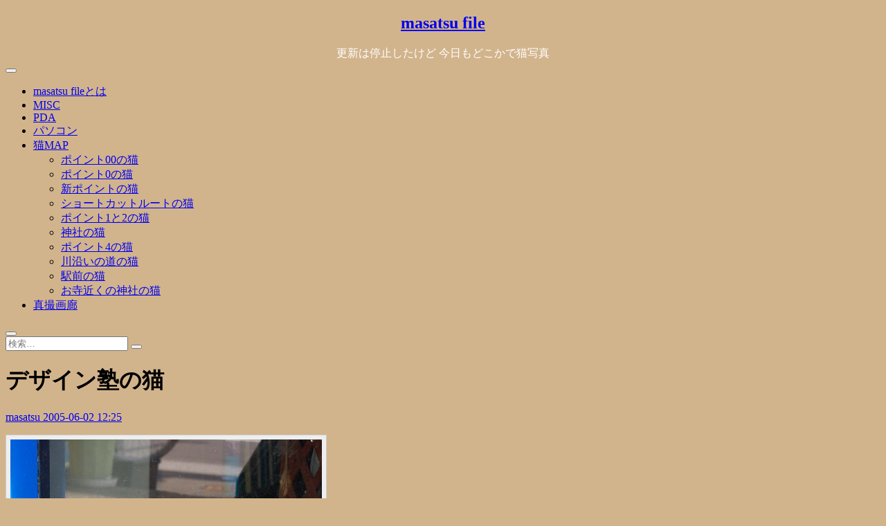

--- FILE ---
content_type: text/html; charset=UTF-8
request_url: http://s2g.jp/masatsu/archives/902
body_size: 13341
content:
<!DOCTYPE html>
<html dir="ltr" lang="ja" prefix="og: https://ogp.me/ns#">
<head>
<meta charset="UTF-8" />
<link rel="profile" href="http://gmpg.org/xfn/11" />
<link rel="pingback" href="http://s2g.jp/masatsu/xmlrpc.php" />
<title>デザイン塾の猫 - masatsu file</title>
	<style>img:is([sizes="auto" i], [sizes^="auto," i]) { contain-intrinsic-size: 3000px 1500px }</style>
	
		<!-- All in One SEO 4.7.8 - aioseo.com -->
	<meta name="description" content="先週撮影 今週は撮影率が低いです(T_T) 最近の写真のストックはこれで終わりかなぁ。 そのうちまた一ヶ月以上" />
	<meta name="robots" content="max-image-preview:large" />
	<meta name="author" content="masatsu"/>
	<link rel="canonical" href="http://s2g.jp/masatsu/archives/902" />
	<meta name="generator" content="All in One SEO (AIOSEO) 4.7.8" />
		<meta property="og:locale" content="ja_JP" />
		<meta property="og:site_name" content="masatsu file" />
		<meta property="og:type" content="article" />
		<meta property="og:title" content="デザイン塾の猫 - masatsu file" />
		<meta property="og:description" content="先週撮影 今週は撮影率が低いです(T_T) 最近の写真のストックはこれで終わりかなぁ。 そのうちまた一ヶ月以上" />
		<meta property="og:url" content="http://s2g.jp/masatsu/archives/902" />
		<meta property="article:published_time" content="2005-06-02T03:25:33+00:00" />
		<meta property="article:modified_time" content="2005-06-02T03:25:33+00:00" />
		<meta name="twitter:card" content="summary_large_image" />
		<meta name="twitter:title" content="デザイン塾の猫 - masatsu file" />
		<meta name="twitter:description" content="先週撮影 今週は撮影率が低いです(T_T) 最近の写真のストックはこれで終わりかなぁ。 そのうちまた一ヶ月以上" />
		<meta name="google" content="nositelinkssearchbox" />
		<script type="application/ld+json" class="aioseo-schema">
			{"@context":"https:\/\/schema.org","@graph":[{"@type":"Article","@id":"http:\/\/s2g.jp\/masatsu\/archives\/902#article","name":"\u30c7\u30b6\u30a4\u30f3\u587e\u306e\u732b - masatsu file","headline":"\u30c7\u30b6\u30a4\u30f3\u587e\u306e\u732b","author":{"@id":"http:\/\/s2g.jp\/masatsu\/archives\/author\/masatsu#author"},"publisher":{"@id":"http:\/\/s2g.jp\/masatsu\/#organization"},"image":{"@type":"ImageObject","url":"http:\/\/s2g.jp\/masatsu\/log\/images\/283.jpg","@id":"http:\/\/s2g.jp\/masatsu\/archives\/902\/#articleImage"},"datePublished":"2005-06-02T12:25:33+09:00","dateModified":"2005-06-02T12:25:33+09:00","inLanguage":"ja","mainEntityOfPage":{"@id":"http:\/\/s2g.jp\/masatsu\/archives\/902#webpage"},"isPartOf":{"@id":"http:\/\/s2g.jp\/masatsu\/archives\/902#webpage"},"articleSection":"\u4eca\u65e5\u306e\u732b, \u732b"},{"@type":"BreadcrumbList","@id":"http:\/\/s2g.jp\/masatsu\/archives\/902#breadcrumblist","itemListElement":[{"@type":"ListItem","@id":"http:\/\/s2g.jp\/masatsu\/#listItem","position":1,"name":"\u5bb6"}]},{"@type":"Organization","@id":"http:\/\/s2g.jp\/masatsu\/#organization","name":"masatsu file","description":"\u66f4\u65b0\u306f\u505c\u6b62\u3057\u305f\u3051\u3069 \u4eca\u65e5\u3082\u3069\u3053\u304b\u3067\u732b\u5199\u771f","url":"http:\/\/s2g.jp\/masatsu\/"},{"@type":"Person","@id":"http:\/\/s2g.jp\/masatsu\/archives\/author\/masatsu#author","url":"http:\/\/s2g.jp\/masatsu\/archives\/author\/masatsu","name":"masatsu"},{"@type":"WebPage","@id":"http:\/\/s2g.jp\/masatsu\/archives\/902#webpage","url":"http:\/\/s2g.jp\/masatsu\/archives\/902","name":"\u30c7\u30b6\u30a4\u30f3\u587e\u306e\u732b - masatsu file","description":"\u5148\u9031\u64ae\u5f71 \u4eca\u9031\u306f\u64ae\u5f71\u7387\u304c\u4f4e\u3044\u3067\u3059(T_T) \u6700\u8fd1\u306e\u5199\u771f\u306e\u30b9\u30c8\u30c3\u30af\u306f\u3053\u308c\u3067\u7d42\u308f\u308a\u304b\u306a\u3041\u3002 \u305d\u306e\u3046\u3061\u307e\u305f\u4e00\u30f6\u6708\u4ee5\u4e0a","inLanguage":"ja","isPartOf":{"@id":"http:\/\/s2g.jp\/masatsu\/#website"},"breadcrumb":{"@id":"http:\/\/s2g.jp\/masatsu\/archives\/902#breadcrumblist"},"author":{"@id":"http:\/\/s2g.jp\/masatsu\/archives\/author\/masatsu#author"},"creator":{"@id":"http:\/\/s2g.jp\/masatsu\/archives\/author\/masatsu#author"},"datePublished":"2005-06-02T12:25:33+09:00","dateModified":"2005-06-02T12:25:33+09:00"},{"@type":"WebSite","@id":"http:\/\/s2g.jp\/masatsu\/#website","url":"http:\/\/s2g.jp\/masatsu\/","name":"masatsu file","description":"\u66f4\u65b0\u306f\u505c\u6b62\u3057\u305f\u3051\u3069 \u4eca\u65e5\u3082\u3069\u3053\u304b\u3067\u732b\u5199\u771f","inLanguage":"ja","publisher":{"@id":"http:\/\/s2g.jp\/masatsu\/#organization"}}]}
		</script>
		<!-- All in One SEO -->

<!-- Jetpack Site Verification Tags -->
<meta name="google-site-verification" content="_Vuukul4NiMyHHxixtETtyeDnhbrtPTKqt_vqRnhW2s" />
<link rel='dns-prefetch' href='//stats.wp.com' />
<link rel='dns-prefetch' href='//v0.wordpress.com' />
<link rel='preconnect' href='//c0.wp.com' />
<link rel="alternate" type="application/rss+xml" title="masatsu file &raquo; フィード" href="http://s2g.jp/masatsu/feed" />
<link rel="alternate" type="application/rss+xml" title="masatsu file &raquo; コメントフィード" href="http://s2g.jp/masatsu/comments/feed" />
<script type="text/javascript">
/* <![CDATA[ */
window._wpemojiSettings = {"baseUrl":"https:\/\/s.w.org\/images\/core\/emoji\/16.0.1\/72x72\/","ext":".png","svgUrl":"https:\/\/s.w.org\/images\/core\/emoji\/16.0.1\/svg\/","svgExt":".svg","source":{"concatemoji":"http:\/\/s2g.jp\/masatsu\/wp-includes\/js\/wp-emoji-release.min.js?ver=6.8.3"}};
/*! This file is auto-generated */
!function(s,n){var o,i,e;function c(e){try{var t={supportTests:e,timestamp:(new Date).valueOf()};sessionStorage.setItem(o,JSON.stringify(t))}catch(e){}}function p(e,t,n){e.clearRect(0,0,e.canvas.width,e.canvas.height),e.fillText(t,0,0);var t=new Uint32Array(e.getImageData(0,0,e.canvas.width,e.canvas.height).data),a=(e.clearRect(0,0,e.canvas.width,e.canvas.height),e.fillText(n,0,0),new Uint32Array(e.getImageData(0,0,e.canvas.width,e.canvas.height).data));return t.every(function(e,t){return e===a[t]})}function u(e,t){e.clearRect(0,0,e.canvas.width,e.canvas.height),e.fillText(t,0,0);for(var n=e.getImageData(16,16,1,1),a=0;a<n.data.length;a++)if(0!==n.data[a])return!1;return!0}function f(e,t,n,a){switch(t){case"flag":return n(e,"\ud83c\udff3\ufe0f\u200d\u26a7\ufe0f","\ud83c\udff3\ufe0f\u200b\u26a7\ufe0f")?!1:!n(e,"\ud83c\udde8\ud83c\uddf6","\ud83c\udde8\u200b\ud83c\uddf6")&&!n(e,"\ud83c\udff4\udb40\udc67\udb40\udc62\udb40\udc65\udb40\udc6e\udb40\udc67\udb40\udc7f","\ud83c\udff4\u200b\udb40\udc67\u200b\udb40\udc62\u200b\udb40\udc65\u200b\udb40\udc6e\u200b\udb40\udc67\u200b\udb40\udc7f");case"emoji":return!a(e,"\ud83e\udedf")}return!1}function g(e,t,n,a){var r="undefined"!=typeof WorkerGlobalScope&&self instanceof WorkerGlobalScope?new OffscreenCanvas(300,150):s.createElement("canvas"),o=r.getContext("2d",{willReadFrequently:!0}),i=(o.textBaseline="top",o.font="600 32px Arial",{});return e.forEach(function(e){i[e]=t(o,e,n,a)}),i}function t(e){var t=s.createElement("script");t.src=e,t.defer=!0,s.head.appendChild(t)}"undefined"!=typeof Promise&&(o="wpEmojiSettingsSupports",i=["flag","emoji"],n.supports={everything:!0,everythingExceptFlag:!0},e=new Promise(function(e){s.addEventListener("DOMContentLoaded",e,{once:!0})}),new Promise(function(t){var n=function(){try{var e=JSON.parse(sessionStorage.getItem(o));if("object"==typeof e&&"number"==typeof e.timestamp&&(new Date).valueOf()<e.timestamp+604800&&"object"==typeof e.supportTests)return e.supportTests}catch(e){}return null}();if(!n){if("undefined"!=typeof Worker&&"undefined"!=typeof OffscreenCanvas&&"undefined"!=typeof URL&&URL.createObjectURL&&"undefined"!=typeof Blob)try{var e="postMessage("+g.toString()+"("+[JSON.stringify(i),f.toString(),p.toString(),u.toString()].join(",")+"));",a=new Blob([e],{type:"text/javascript"}),r=new Worker(URL.createObjectURL(a),{name:"wpTestEmojiSupports"});return void(r.onmessage=function(e){c(n=e.data),r.terminate(),t(n)})}catch(e){}c(n=g(i,f,p,u))}t(n)}).then(function(e){for(var t in e)n.supports[t]=e[t],n.supports.everything=n.supports.everything&&n.supports[t],"flag"!==t&&(n.supports.everythingExceptFlag=n.supports.everythingExceptFlag&&n.supports[t]);n.supports.everythingExceptFlag=n.supports.everythingExceptFlag&&!n.supports.flag,n.DOMReady=!1,n.readyCallback=function(){n.DOMReady=!0}}).then(function(){return e}).then(function(){var e;n.supports.everything||(n.readyCallback(),(e=n.source||{}).concatemoji?t(e.concatemoji):e.wpemoji&&e.twemoji&&(t(e.twemoji),t(e.wpemoji)))}))}((window,document),window._wpemojiSettings);
/* ]]> */
</script>
<link rel='stylesheet' id='jetpack_related-posts-css' href='https://c0.wp.com/p/jetpack/14.2.1/modules/related-posts/related-posts.css' type='text/css' media='all' />
<style id='wp-emoji-styles-inline-css' type='text/css'>

	img.wp-smiley, img.emoji {
		display: inline !important;
		border: none !important;
		box-shadow: none !important;
		height: 1em !important;
		width: 1em !important;
		margin: 0 0.07em !important;
		vertical-align: -0.1em !important;
		background: none !important;
		padding: 0 !important;
	}
</style>
<link rel='stylesheet' id='wp-block-library-css' href='https://c0.wp.com/c/6.8.3/wp-includes/css/dist/block-library/style.min.css' type='text/css' media='all' />
<style id='classic-theme-styles-inline-css' type='text/css'>
/*! This file is auto-generated */
.wp-block-button__link{color:#fff;background-color:#32373c;border-radius:9999px;box-shadow:none;text-decoration:none;padding:calc(.667em + 2px) calc(1.333em + 2px);font-size:1.125em}.wp-block-file__button{background:#32373c;color:#fff;text-decoration:none}
</style>
<link rel='stylesheet' id='mediaelement-css' href='https://c0.wp.com/c/6.8.3/wp-includes/js/mediaelement/mediaelementplayer-legacy.min.css' type='text/css' media='all' />
<link rel='stylesheet' id='wp-mediaelement-css' href='https://c0.wp.com/c/6.8.3/wp-includes/js/mediaelement/wp-mediaelement.min.css' type='text/css' media='all' />
<style id='jetpack-sharing-buttons-style-inline-css' type='text/css'>
.jetpack-sharing-buttons__services-list{display:flex;flex-direction:row;flex-wrap:wrap;gap:0;list-style-type:none;margin:5px;padding:0}.jetpack-sharing-buttons__services-list.has-small-icon-size{font-size:12px}.jetpack-sharing-buttons__services-list.has-normal-icon-size{font-size:16px}.jetpack-sharing-buttons__services-list.has-large-icon-size{font-size:24px}.jetpack-sharing-buttons__services-list.has-huge-icon-size{font-size:36px}@media print{.jetpack-sharing-buttons__services-list{display:none!important}}.editor-styles-wrapper .wp-block-jetpack-sharing-buttons{gap:0;padding-inline-start:0}ul.jetpack-sharing-buttons__services-list.has-background{padding:1.25em 2.375em}
</style>
<style id='global-styles-inline-css' type='text/css'>
:root{--wp--preset--aspect-ratio--square: 1;--wp--preset--aspect-ratio--4-3: 4/3;--wp--preset--aspect-ratio--3-4: 3/4;--wp--preset--aspect-ratio--3-2: 3/2;--wp--preset--aspect-ratio--2-3: 2/3;--wp--preset--aspect-ratio--16-9: 16/9;--wp--preset--aspect-ratio--9-16: 9/16;--wp--preset--color--black: #000000;--wp--preset--color--cyan-bluish-gray: #abb8c3;--wp--preset--color--white: #ffffff;--wp--preset--color--pale-pink: #f78da7;--wp--preset--color--vivid-red: #cf2e2e;--wp--preset--color--luminous-vivid-orange: #ff6900;--wp--preset--color--luminous-vivid-amber: #fcb900;--wp--preset--color--light-green-cyan: #7bdcb5;--wp--preset--color--vivid-green-cyan: #00d084;--wp--preset--color--pale-cyan-blue: #8ed1fc;--wp--preset--color--vivid-cyan-blue: #0693e3;--wp--preset--color--vivid-purple: #9b51e0;--wp--preset--gradient--vivid-cyan-blue-to-vivid-purple: linear-gradient(135deg,rgba(6,147,227,1) 0%,rgb(155,81,224) 100%);--wp--preset--gradient--light-green-cyan-to-vivid-green-cyan: linear-gradient(135deg,rgb(122,220,180) 0%,rgb(0,208,130) 100%);--wp--preset--gradient--luminous-vivid-amber-to-luminous-vivid-orange: linear-gradient(135deg,rgba(252,185,0,1) 0%,rgba(255,105,0,1) 100%);--wp--preset--gradient--luminous-vivid-orange-to-vivid-red: linear-gradient(135deg,rgba(255,105,0,1) 0%,rgb(207,46,46) 100%);--wp--preset--gradient--very-light-gray-to-cyan-bluish-gray: linear-gradient(135deg,rgb(238,238,238) 0%,rgb(169,184,195) 100%);--wp--preset--gradient--cool-to-warm-spectrum: linear-gradient(135deg,rgb(74,234,220) 0%,rgb(151,120,209) 20%,rgb(207,42,186) 40%,rgb(238,44,130) 60%,rgb(251,105,98) 80%,rgb(254,248,76) 100%);--wp--preset--gradient--blush-light-purple: linear-gradient(135deg,rgb(255,206,236) 0%,rgb(152,150,240) 100%);--wp--preset--gradient--blush-bordeaux: linear-gradient(135deg,rgb(254,205,165) 0%,rgb(254,45,45) 50%,rgb(107,0,62) 100%);--wp--preset--gradient--luminous-dusk: linear-gradient(135deg,rgb(255,203,112) 0%,rgb(199,81,192) 50%,rgb(65,88,208) 100%);--wp--preset--gradient--pale-ocean: linear-gradient(135deg,rgb(255,245,203) 0%,rgb(182,227,212) 50%,rgb(51,167,181) 100%);--wp--preset--gradient--electric-grass: linear-gradient(135deg,rgb(202,248,128) 0%,rgb(113,206,126) 100%);--wp--preset--gradient--midnight: linear-gradient(135deg,rgb(2,3,129) 0%,rgb(40,116,252) 100%);--wp--preset--font-size--small: 13px;--wp--preset--font-size--medium: 20px;--wp--preset--font-size--large: 36px;--wp--preset--font-size--x-large: 42px;--wp--preset--spacing--20: 0.44rem;--wp--preset--spacing--30: 0.67rem;--wp--preset--spacing--40: 1rem;--wp--preset--spacing--50: 1.5rem;--wp--preset--spacing--60: 2.25rem;--wp--preset--spacing--70: 3.38rem;--wp--preset--spacing--80: 5.06rem;--wp--preset--shadow--natural: 6px 6px 9px rgba(0, 0, 0, 0.2);--wp--preset--shadow--deep: 12px 12px 50px rgba(0, 0, 0, 0.4);--wp--preset--shadow--sharp: 6px 6px 0px rgba(0, 0, 0, 0.2);--wp--preset--shadow--outlined: 6px 6px 0px -3px rgba(255, 255, 255, 1), 6px 6px rgba(0, 0, 0, 1);--wp--preset--shadow--crisp: 6px 6px 0px rgba(0, 0, 0, 1);}:where(.is-layout-flex){gap: 0.5em;}:where(.is-layout-grid){gap: 0.5em;}body .is-layout-flex{display: flex;}.is-layout-flex{flex-wrap: wrap;align-items: center;}.is-layout-flex > :is(*, div){margin: 0;}body .is-layout-grid{display: grid;}.is-layout-grid > :is(*, div){margin: 0;}:where(.wp-block-columns.is-layout-flex){gap: 2em;}:where(.wp-block-columns.is-layout-grid){gap: 2em;}:where(.wp-block-post-template.is-layout-flex){gap: 1.25em;}:where(.wp-block-post-template.is-layout-grid){gap: 1.25em;}.has-black-color{color: var(--wp--preset--color--black) !important;}.has-cyan-bluish-gray-color{color: var(--wp--preset--color--cyan-bluish-gray) !important;}.has-white-color{color: var(--wp--preset--color--white) !important;}.has-pale-pink-color{color: var(--wp--preset--color--pale-pink) !important;}.has-vivid-red-color{color: var(--wp--preset--color--vivid-red) !important;}.has-luminous-vivid-orange-color{color: var(--wp--preset--color--luminous-vivid-orange) !important;}.has-luminous-vivid-amber-color{color: var(--wp--preset--color--luminous-vivid-amber) !important;}.has-light-green-cyan-color{color: var(--wp--preset--color--light-green-cyan) !important;}.has-vivid-green-cyan-color{color: var(--wp--preset--color--vivid-green-cyan) !important;}.has-pale-cyan-blue-color{color: var(--wp--preset--color--pale-cyan-blue) !important;}.has-vivid-cyan-blue-color{color: var(--wp--preset--color--vivid-cyan-blue) !important;}.has-vivid-purple-color{color: var(--wp--preset--color--vivid-purple) !important;}.has-black-background-color{background-color: var(--wp--preset--color--black) !important;}.has-cyan-bluish-gray-background-color{background-color: var(--wp--preset--color--cyan-bluish-gray) !important;}.has-white-background-color{background-color: var(--wp--preset--color--white) !important;}.has-pale-pink-background-color{background-color: var(--wp--preset--color--pale-pink) !important;}.has-vivid-red-background-color{background-color: var(--wp--preset--color--vivid-red) !important;}.has-luminous-vivid-orange-background-color{background-color: var(--wp--preset--color--luminous-vivid-orange) !important;}.has-luminous-vivid-amber-background-color{background-color: var(--wp--preset--color--luminous-vivid-amber) !important;}.has-light-green-cyan-background-color{background-color: var(--wp--preset--color--light-green-cyan) !important;}.has-vivid-green-cyan-background-color{background-color: var(--wp--preset--color--vivid-green-cyan) !important;}.has-pale-cyan-blue-background-color{background-color: var(--wp--preset--color--pale-cyan-blue) !important;}.has-vivid-cyan-blue-background-color{background-color: var(--wp--preset--color--vivid-cyan-blue) !important;}.has-vivid-purple-background-color{background-color: var(--wp--preset--color--vivid-purple) !important;}.has-black-border-color{border-color: var(--wp--preset--color--black) !important;}.has-cyan-bluish-gray-border-color{border-color: var(--wp--preset--color--cyan-bluish-gray) !important;}.has-white-border-color{border-color: var(--wp--preset--color--white) !important;}.has-pale-pink-border-color{border-color: var(--wp--preset--color--pale-pink) !important;}.has-vivid-red-border-color{border-color: var(--wp--preset--color--vivid-red) !important;}.has-luminous-vivid-orange-border-color{border-color: var(--wp--preset--color--luminous-vivid-orange) !important;}.has-luminous-vivid-amber-border-color{border-color: var(--wp--preset--color--luminous-vivid-amber) !important;}.has-light-green-cyan-border-color{border-color: var(--wp--preset--color--light-green-cyan) !important;}.has-vivid-green-cyan-border-color{border-color: var(--wp--preset--color--vivid-green-cyan) !important;}.has-pale-cyan-blue-border-color{border-color: var(--wp--preset--color--pale-cyan-blue) !important;}.has-vivid-cyan-blue-border-color{border-color: var(--wp--preset--color--vivid-cyan-blue) !important;}.has-vivid-purple-border-color{border-color: var(--wp--preset--color--vivid-purple) !important;}.has-vivid-cyan-blue-to-vivid-purple-gradient-background{background: var(--wp--preset--gradient--vivid-cyan-blue-to-vivid-purple) !important;}.has-light-green-cyan-to-vivid-green-cyan-gradient-background{background: var(--wp--preset--gradient--light-green-cyan-to-vivid-green-cyan) !important;}.has-luminous-vivid-amber-to-luminous-vivid-orange-gradient-background{background: var(--wp--preset--gradient--luminous-vivid-amber-to-luminous-vivid-orange) !important;}.has-luminous-vivid-orange-to-vivid-red-gradient-background{background: var(--wp--preset--gradient--luminous-vivid-orange-to-vivid-red) !important;}.has-very-light-gray-to-cyan-bluish-gray-gradient-background{background: var(--wp--preset--gradient--very-light-gray-to-cyan-bluish-gray) !important;}.has-cool-to-warm-spectrum-gradient-background{background: var(--wp--preset--gradient--cool-to-warm-spectrum) !important;}.has-blush-light-purple-gradient-background{background: var(--wp--preset--gradient--blush-light-purple) !important;}.has-blush-bordeaux-gradient-background{background: var(--wp--preset--gradient--blush-bordeaux) !important;}.has-luminous-dusk-gradient-background{background: var(--wp--preset--gradient--luminous-dusk) !important;}.has-pale-ocean-gradient-background{background: var(--wp--preset--gradient--pale-ocean) !important;}.has-electric-grass-gradient-background{background: var(--wp--preset--gradient--electric-grass) !important;}.has-midnight-gradient-background{background: var(--wp--preset--gradient--midnight) !important;}.has-small-font-size{font-size: var(--wp--preset--font-size--small) !important;}.has-medium-font-size{font-size: var(--wp--preset--font-size--medium) !important;}.has-large-font-size{font-size: var(--wp--preset--font-size--large) !important;}.has-x-large-font-size{font-size: var(--wp--preset--font-size--x-large) !important;}
:where(.wp-block-post-template.is-layout-flex){gap: 1.25em;}:where(.wp-block-post-template.is-layout-grid){gap: 1.25em;}
:where(.wp-block-columns.is-layout-flex){gap: 2em;}:where(.wp-block-columns.is-layout-grid){gap: 2em;}
:root :where(.wp-block-pullquote){font-size: 1.5em;line-height: 1.6;}
</style>
<link rel='stylesheet' id='cool-tag-cloud-css' href='http://s2g.jp/masatsu/wp-content/plugins/cool-tag-cloud/inc/cool-tag-cloud.css?ver=2.25' type='text/css' media='all' />
<link rel='stylesheet' id='pixgraphy-style-css' href='http://s2g.jp/masatsu/wp-content/themes/pixgraphy/style.css?ver=6.8.3' type='text/css' media='all' />
<link rel='stylesheet' id='font-awesome-css' href='http://s2g.jp/masatsu/wp-content/themes/pixgraphy/assets/font-awesome/css/all.min.css?ver=6.8.3' type='text/css' media='all' />
<link rel='stylesheet' id='animate-css' href='http://s2g.jp/masatsu/wp-content/themes/pixgraphy/assets/wow/css/animate.min.css?ver=6.8.3' type='text/css' media='all' />
<link rel='stylesheet' id='pixgraphy-responsive-css' href='http://s2g.jp/masatsu/wp-content/themes/pixgraphy/css/responsive.css?ver=6.8.3' type='text/css' media='all' />
<link rel='stylesheet' id='pixgraphy_google_fonts-css' href='http://s2g.jp/masatsu/wp-content/fonts/a873ef3a9196614d51804dab23e28abe.css?ver=6.8.3' type='text/css' media='all' />
<link rel='stylesheet' id='sharedaddy-css' href='https://c0.wp.com/p/jetpack/14.2.1/modules/sharedaddy/sharing.css' type='text/css' media='all' />
<link rel='stylesheet' id='social-logos-css' href='https://c0.wp.com/p/jetpack/14.2.1/_inc/social-logos/social-logos.min.css' type='text/css' media='all' />
<script type="text/javascript" id="jetpack_related-posts-js-extra">
/* <![CDATA[ */
var related_posts_js_options = {"post_heading":"h4"};
/* ]]> */
</script>
<script type="text/javascript" src="https://c0.wp.com/p/jetpack/14.2.1/_inc/build/related-posts/related-posts.min.js" id="jetpack_related-posts-js"></script>
<script type="text/javascript" src="https://c0.wp.com/c/6.8.3/wp-includes/js/jquery/jquery.min.js" id="jquery-core-js"></script>
<script type="text/javascript" src="https://c0.wp.com/c/6.8.3/wp-includes/js/jquery/jquery-migrate.min.js" id="jquery-migrate-js"></script>
<!--[if lt IE 9]>
<script type="text/javascript" src="http://s2g.jp/masatsu/wp-content/themes/pixgraphy/js/html5.js?ver=3.7.3" id="html5-js"></script>
<![endif]-->
<link rel="https://api.w.org/" href="http://s2g.jp/masatsu/wp-json/" /><link rel="alternate" title="JSON" type="application/json" href="http://s2g.jp/masatsu/wp-json/wp/v2/posts/902" /><link rel="EditURI" type="application/rsd+xml" title="RSD" href="http://s2g.jp/masatsu/xmlrpc.php?rsd" />
<meta name="generator" content="WordPress 6.8.3" />
<link rel='shortlink' href='https://wp.me/p1NZXc-ey' />
<link rel="alternate" title="oEmbed (JSON)" type="application/json+oembed" href="http://s2g.jp/masatsu/wp-json/oembed/1.0/embed?url=http%3A%2F%2Fs2g.jp%2Fmasatsu%2Farchives%2F902" />
<link rel="alternate" title="oEmbed (XML)" type="text/xml+oembed" href="http://s2g.jp/masatsu/wp-json/oembed/1.0/embed?url=http%3A%2F%2Fs2g.jp%2Fmasatsu%2Farchives%2F902&#038;format=xml" />
	<style>img#wpstats{display:none}</style>
			<meta name="viewport" content="width=device-width" />
	<style type="text/css">.broken_link, a.broken_link {
	text-decoration: line-through;
}</style><style type="text/css" id="custom-background-css">
body.custom-background { background-color: #d2b48c; }
</style>
	<link rel="icon" href="http://s2g.jp/masatsu/wp-content/uploads/2019/05/cropped-50760977_f4b84eeae2_o-32x32.jpg" sizes="32x32" />
<link rel="icon" href="http://s2g.jp/masatsu/wp-content/uploads/2019/05/cropped-50760977_f4b84eeae2_o-192x192.jpg" sizes="192x192" />
<link rel="apple-touch-icon" href="http://s2g.jp/masatsu/wp-content/uploads/2019/05/cropped-50760977_f4b84eeae2_o-180x180.jpg" />
<meta name="msapplication-TileImage" content="http://s2g.jp/masatsu/wp-content/uploads/2019/05/cropped-50760977_f4b84eeae2_o-270x270.jpg" />
		<style type="text/css" id="wp-custom-css">
			.flickr-medium,.flickr-large{border:1px solid #CCC;background-color:#EEE;padding:2px}
.photo,.flickr-medium6,.flickr-large6,.flickr-original6{border:1px solid #CCC;background-color:#EEE;padding:6px}
.flickr-small3,.flickr-medium3,.flickr-large3,.flickr-original3{border:1px solid #CCC;background-color:#EEE;padding:4px}
.flickr-medium2,.flickr-large2,.flickr-original2{border:1px solid #CCC;background-color:#EEE;padding:3px}
/* ----- Top Header Bar ----- */
.top-header {
	background-color: #d2b48c;
	background-attachment: fixed;
	background-position: center;
	background-size: cover;
	color: #fff;
	text-align: center;
	z-index: 999;
}
.flickr_badge_image {
	padding:1px
}		</style>
		</head>
<body class="wp-singular post-template-default single single-post postid-902 single-format-standard custom-background wp-embed-responsive wp-theme-pixgraphy">
	<div id="page" class="hfeed site">
	<a class="skip-link screen-reader-text" href="#content">Skip to content</a>
<!-- Masthead ============================================= -->
<header id="masthead" class="site-header" role="banner">
		<div class="top-header" >
			<div class="container clearfix">
				<div class="header-social-block">	<div class="social-links clearfix">
		<ul>
				</ul>

	</div><!-- end .social-links -->
</div><!-- end .header-social-block --><div id="site-branding"> <h2 id="site-title"> 			<a href="http://s2g.jp/masatsu/" title="masatsu file" rel="home"> masatsu file </a>
			 </h2> <!-- end .site-title --> 				<div id="site-description"> 更新は停止したけど 今日もどこかで猫写真 </div> <!-- end #site-description -->
			</div>			</div> <!-- end .container -->
		</div> <!-- end .top-header -->
				<!-- Main Header============================================= -->
				<div id="sticky_header">
					<div class="container clearfix">
						<!-- Main Nav ============================================= -->
																		<nav id="site-navigation" class="main-navigation clearfix" role="navigation" aria-label="メインメニュー">
							<button class="menu-toggle" aria-controls="primary-menu" aria-expanded="false" type="button">
								<span class="line-one"></span>
					  			<span class="line-two"></span>
					  			<span class="line-three"></span>
						  	</button>
							<ul class="menu">
<li class="page_item page-item-3840"><a href="http://s2g.jp/masatsu/about">masatsu fileとは</a></li>
<li class="page_item page-item-3839"><a href="http://s2g.jp/masatsu/misc_page">MISC</a></li>
<li class="page_item page-item-3838"><a href="http://s2g.jp/masatsu/pda_page">PDA</a></li>
<li class="page_item page-item-3837"><a href="http://s2g.jp/masatsu/pc_page">パソコン</a></li>
<li class="page_item page-item-3835 page_item_has_children"><a href="http://s2g.jp/masatsu/catmap">猫MAP</a>
<ul class='children'>
	<li class="page_item page-item-3841"><a href="http://s2g.jp/masatsu/catmap/catmap_point00">ポイント00の猫</a></li>
	<li class="page_item page-item-3842"><a href="http://s2g.jp/masatsu/catmap/catmap_point0">ポイント0の猫</a></li>
	<li class="page_item page-item-3843"><a href="http://s2g.jp/masatsu/catmap/catmap_pointnew">新ポイントの猫</a></li>
	<li class="page_item page-item-3844"><a href="http://s2g.jp/masatsu/catmap/catmap_shortcut">ショートカットルートの猫</a></li>
	<li class="page_item page-item-3845"><a href="http://s2g.jp/masatsu/catmap/catmap_point12">ポイント1と2の猫</a></li>
	<li class="page_item page-item-3846"><a href="http://s2g.jp/masatsu/catmap/catmap_point3">神社の猫</a></li>
	<li class="page_item page-item-3847"><a href="http://s2g.jp/masatsu/catmap/catmap_point4">ポイント4の猫</a></li>
	<li class="page_item page-item-3848"><a href="http://s2g.jp/masatsu/catmap/catmap_riverside">川沿いの道の猫</a></li>
	<li class="page_item page-item-3849"><a href="http://s2g.jp/masatsu/catmap/catmap_station">駅前の猫</a></li>
	<li class="page_item page-item-3850"><a href="http://s2g.jp/masatsu/catmap/catmap_shrine">お寺近くの神社の猫</a></li>
</ul>
</li>
<li class="page_item page-item-3836"><a href="http://s2g.jp/masatsu/gallery">真撮画廊</a></li>
</ul>
						</nav> <!-- end #site-navigation -->
													<button id="search-toggle" class="header-search"></button>
							<div id="search-box" class="clearfix">
								<form class="search-form" action="http://s2g.jp/masatsu/" method="get">
		<input type="search" name="s" class="search-field" placeholder="検索&hellip;" autocomplete="off">
	<button type="submit" class="search-submit"><i class="fa-solid fa-magnifying-glass"></i></button>
	</form> <!-- end .search-form -->							</div>  <!-- end #search-box -->
						</div> <!-- end .container -->
			</div> <!-- end #sticky_header --></header> <!-- end #masthead -->
<!-- Main Page Start ============================================= -->
<div id="content">
<div class="container clearfix">
	<div class="page-header">
					<h1 class="page-title">デザイン塾の猫</h1>
			<!-- .page-title -->
						<!-- .breadcrumb -->
	</div>
	<!-- .page-header -->
	
<div id="primary">
	<main id="main" class="site-main clearfix">
				<article id="post-902" class="post-902 post type-post status-publish format-standard hentry category-todayscat tag-cats">
				<header class="entry-header">
										<div class="entry-meta">
												<span class="author vcard"><a href="http://s2g.jp/masatsu/archives/author/masatsu" title="デザイン塾の猫"><i class="fa-solid fa-user"></i>
						masatsu </a></span> <span class="posted-on"><a title="12:25" href="http://s2g.jp/masatsu/archives/902"><i class="fa-regular fa-calendar-days"></i>
						2005-06-02 12:25 </a></span>
											</div> <!-- end .entry-meta -->
									</header> <!-- end .entry-header -->
						<div class="entry-content clearfix">
			<p><img decoding="async" class="photo" alt="デザイン塾の猫" src="http://s2g.jp/masatsu/log/images/283.jpg" border="0" /></p>
<p>先週撮影</p>
<p>今週は撮影率が低いです(T_T)<br />
最近の写真のストックはこれで終わりかなぁ。<br />
そのうちまた一ヶ月以上前の写真が出てきたりしますよ(^^;。<br />
<span id="more-902"></span><br />
PENTAX *ist DS / Carl Zeiss Jena DDR TESSAR 50mm F2.8<br />
絞り優先オート (F5.6,1/80) 75mm相当 ISO200<br />
撮影日時,2005-05-24 08:02:17</p>
<div class="sharedaddy sd-sharing-enabled"><div class="robots-nocontent sd-block sd-social sd-social-icon sd-sharing"><h3 class="sd-title">共有:</h3><div class="sd-content"><ul><li class="share-twitter"><a rel="nofollow noopener noreferrer" data-shared="sharing-twitter-902" class="share-twitter sd-button share-icon no-text" href="http://s2g.jp/masatsu/archives/902?share=twitter" target="_blank" title="クリックして Twitter で共有" ><span></span><span class="sharing-screen-reader-text">クリックして Twitter で共有 (新しいウィンドウで開きます)</span></a></li><li class="share-tumblr"><a rel="nofollow noopener noreferrer" data-shared="" class="share-tumblr sd-button share-icon no-text" href="http://s2g.jp/masatsu/archives/902?share=tumblr" target="_blank" title="クリックして Tumblr で共有" ><span></span><span class="sharing-screen-reader-text">クリックして Tumblr で共有 (新しいウィンドウで開きます)</span></a></li><li class="share-facebook"><a rel="nofollow noopener noreferrer" data-shared="sharing-facebook-902" class="share-facebook sd-button share-icon no-text" href="http://s2g.jp/masatsu/archives/902?share=facebook" target="_blank" title="Facebook で共有するにはクリックしてください" ><span></span><span class="sharing-screen-reader-text">Facebook で共有するにはクリックしてください (新しいウィンドウで開きます)</span></a></li><li class="share-pinterest"><a rel="nofollow noopener noreferrer" data-shared="sharing-pinterest-902" class="share-pinterest sd-button share-icon no-text" href="http://s2g.jp/masatsu/archives/902?share=pinterest" target="_blank" title="クリックして Pinterest で共有" ><span></span><span class="sharing-screen-reader-text">クリックして Pinterest で共有 (新しいウィンドウで開きます)</span></a></li><li class="share-pocket"><a rel="nofollow noopener noreferrer" data-shared="" class="share-pocket sd-button share-icon no-text" href="http://s2g.jp/masatsu/archives/902?share=pocket" target="_blank" title="クリックして Pocket でシェア" ><span></span><span class="sharing-screen-reader-text">クリックして Pocket でシェア (新しいウィンドウで開きます)</span></a></li><li class="share-linkedin"><a rel="nofollow noopener noreferrer" data-shared="sharing-linkedin-902" class="share-linkedin sd-button share-icon no-text" href="http://s2g.jp/masatsu/archives/902?share=linkedin" target="_blank" title="クリックして LinkedIn で共有" ><span></span><span class="sharing-screen-reader-text">クリックして LinkedIn で共有 (新しいウィンドウで開きます)</span></a></li><li class="share-end"></li></ul></div></div></div>
<div id='jp-relatedposts' class='jp-relatedposts' >
	<h3 class="jp-relatedposts-headline"><em>関連</em></h3>
</div>		</div> <!-- .entry-content -->
						<footer class="entry-footer">
										<span class="cat-links">
					カテゴリー: <a href="http://s2g.jp/masatsu/todayscat" rel="category tag">今日の猫</a>					</span> <!-- end .cat-links -->
											<span class="tag-links">
						<a href="http://s2g.jp/masatsu/cats" rel="tag">猫</a>						</span> <!-- end .tag-links -->
										</footer> <!-- .entry-meta -->
							<ul class="default-wp-page clearfix">
					<li class="previous"> <a href="http://s2g.jp/masatsu/archives/901" rel="prev"><span class="meta-nav">&larr;</span> サイクル早くない？</a> </li>
					<li class="next"> <a href="http://s2g.jp/masatsu/archives/903" rel="next">ガレージの猫 <span class="meta-nav">&rarr;</span></a> </li>
				</ul>
								</article>
		</section> <!-- .post -->
		</main> <!-- #main -->
	</div> <!-- #primary -->

<aside id="secondary" role="complementary">
    <aside id="top-posts-2" class="widget widget_top-posts"><h2 class="widget-title">最近読まれた投稿</h2><ul><li><a href="http://s2g.jp/masatsu/archives/148" class="bump-view" data-bump-view="tp">キーボードを使わない日本語入力</a></li><li><a href="http://s2g.jp/masatsu/archives/2336" class="bump-view" data-bump-view="tp">さくらインターネットで WordPress</a></li><li><a href="http://s2g.jp/masatsu/archives/6184" class="bump-view" data-bump-view="tp">いろいろな意味で手が出ない</a></li><li><a href="http://s2g.jp/masatsu/archives/663" class="bump-view" data-bump-view="tp">「アルフ」第31話　視聴率ってなに</a></li><li><a href="http://s2g.jp/masatsu/archives/664" class="bump-view" data-bump-view="tp">「アルフ」第32話　パーティーの人気者</a></li><li><a href="http://s2g.jp/masatsu/archives/5072" class="bump-view" data-bump-view="tp">IS01用に32GB microSD を買った</a></li><li><a href="http://s2g.jp/masatsu/archives/503" class="bump-view" data-bump-view="tp">「アルフ」第22話　ブライアンの学芸会</a></li><li><a href="http://s2g.jp/masatsu/archives/970" class="bump-view" data-bump-view="tp">「アルフ」第44話　アイドルは ぼくだ</a></li><li><a href="http://s2g.jp/masatsu/archives/3558" class="bump-view" data-bump-view="tp">「アルフ」第53話　居候がもう一人</a></li><li><a href="http://s2g.jp/masatsu/archives/937" class="bump-view" data-bump-view="tp">「アルフ」第43話　君はボクの女神</a></li></ul></aside><aside id="archives-6" class="widget widget_archive"><h2 class="widget-title">アーカイブ</h2>		<label class="screen-reader-text" for="archives-dropdown-6">アーカイブ</label>
		<select id="archives-dropdown-6" name="archive-dropdown">
			
			<option value="">月を選択</option>
				<option value='http://s2g.jp/masatsu/archives/date/2022/08'> 2022年8月 </option>
	<option value='http://s2g.jp/masatsu/archives/date/2022/07'> 2022年7月 </option>
	<option value='http://s2g.jp/masatsu/archives/date/2022/06'> 2022年6月 </option>
	<option value='http://s2g.jp/masatsu/archives/date/2022/05'> 2022年5月 </option>
	<option value='http://s2g.jp/masatsu/archives/date/2022/04'> 2022年4月 </option>
	<option value='http://s2g.jp/masatsu/archives/date/2022/03'> 2022年3月 </option>
	<option value='http://s2g.jp/masatsu/archives/date/2022/02'> 2022年2月 </option>
	<option value='http://s2g.jp/masatsu/archives/date/2022/01'> 2022年1月 </option>
	<option value='http://s2g.jp/masatsu/archives/date/2021/12'> 2021年12月 </option>
	<option value='http://s2g.jp/masatsu/archives/date/2021/11'> 2021年11月 </option>
	<option value='http://s2g.jp/masatsu/archives/date/2021/10'> 2021年10月 </option>
	<option value='http://s2g.jp/masatsu/archives/date/2021/09'> 2021年9月 </option>
	<option value='http://s2g.jp/masatsu/archives/date/2021/08'> 2021年8月 </option>
	<option value='http://s2g.jp/masatsu/archives/date/2021/07'> 2021年7月 </option>
	<option value='http://s2g.jp/masatsu/archives/date/2021/06'> 2021年6月 </option>
	<option value='http://s2g.jp/masatsu/archives/date/2021/05'> 2021年5月 </option>
	<option value='http://s2g.jp/masatsu/archives/date/2021/04'> 2021年4月 </option>
	<option value='http://s2g.jp/masatsu/archives/date/2021/03'> 2021年3月 </option>
	<option value='http://s2g.jp/masatsu/archives/date/2021/02'> 2021年2月 </option>
	<option value='http://s2g.jp/masatsu/archives/date/2021/01'> 2021年1月 </option>
	<option value='http://s2g.jp/masatsu/archives/date/2020/12'> 2020年12月 </option>
	<option value='http://s2g.jp/masatsu/archives/date/2020/11'> 2020年11月 </option>
	<option value='http://s2g.jp/masatsu/archives/date/2020/10'> 2020年10月 </option>
	<option value='http://s2g.jp/masatsu/archives/date/2020/09'> 2020年9月 </option>
	<option value='http://s2g.jp/masatsu/archives/date/2020/08'> 2020年8月 </option>
	<option value='http://s2g.jp/masatsu/archives/date/2020/07'> 2020年7月 </option>
	<option value='http://s2g.jp/masatsu/archives/date/2020/06'> 2020年6月 </option>
	<option value='http://s2g.jp/masatsu/archives/date/2020/05'> 2020年5月 </option>
	<option value='http://s2g.jp/masatsu/archives/date/2020/04'> 2020年4月 </option>
	<option value='http://s2g.jp/masatsu/archives/date/2020/03'> 2020年3月 </option>
	<option value='http://s2g.jp/masatsu/archives/date/2020/02'> 2020年2月 </option>
	<option value='http://s2g.jp/masatsu/archives/date/2020/01'> 2020年1月 </option>
	<option value='http://s2g.jp/masatsu/archives/date/2019/12'> 2019年12月 </option>
	<option value='http://s2g.jp/masatsu/archives/date/2019/11'> 2019年11月 </option>
	<option value='http://s2g.jp/masatsu/archives/date/2019/10'> 2019年10月 </option>
	<option value='http://s2g.jp/masatsu/archives/date/2019/09'> 2019年9月 </option>
	<option value='http://s2g.jp/masatsu/archives/date/2019/08'> 2019年8月 </option>
	<option value='http://s2g.jp/masatsu/archives/date/2019/07'> 2019年7月 </option>
	<option value='http://s2g.jp/masatsu/archives/date/2019/06'> 2019年6月 </option>
	<option value='http://s2g.jp/masatsu/archives/date/2019/05'> 2019年5月 </option>
	<option value='http://s2g.jp/masatsu/archives/date/2019/04'> 2019年4月 </option>
	<option value='http://s2g.jp/masatsu/archives/date/2019/03'> 2019年3月 </option>
	<option value='http://s2g.jp/masatsu/archives/date/2019/02'> 2019年2月 </option>
	<option value='http://s2g.jp/masatsu/archives/date/2019/01'> 2019年1月 </option>
	<option value='http://s2g.jp/masatsu/archives/date/2018/12'> 2018年12月 </option>
	<option value='http://s2g.jp/masatsu/archives/date/2018/11'> 2018年11月 </option>
	<option value='http://s2g.jp/masatsu/archives/date/2018/10'> 2018年10月 </option>
	<option value='http://s2g.jp/masatsu/archives/date/2018/09'> 2018年9月 </option>
	<option value='http://s2g.jp/masatsu/archives/date/2018/08'> 2018年8月 </option>
	<option value='http://s2g.jp/masatsu/archives/date/2018/07'> 2018年7月 </option>
	<option value='http://s2g.jp/masatsu/archives/date/2018/06'> 2018年6月 </option>
	<option value='http://s2g.jp/masatsu/archives/date/2018/05'> 2018年5月 </option>
	<option value='http://s2g.jp/masatsu/archives/date/2018/04'> 2018年4月 </option>
	<option value='http://s2g.jp/masatsu/archives/date/2018/03'> 2018年3月 </option>
	<option value='http://s2g.jp/masatsu/archives/date/2018/02'> 2018年2月 </option>
	<option value='http://s2g.jp/masatsu/archives/date/2018/01'> 2018年1月 </option>
	<option value='http://s2g.jp/masatsu/archives/date/2017/12'> 2017年12月 </option>
	<option value='http://s2g.jp/masatsu/archives/date/2017/11'> 2017年11月 </option>
	<option value='http://s2g.jp/masatsu/archives/date/2017/10'> 2017年10月 </option>
	<option value='http://s2g.jp/masatsu/archives/date/2017/09'> 2017年9月 </option>
	<option value='http://s2g.jp/masatsu/archives/date/2017/08'> 2017年8月 </option>
	<option value='http://s2g.jp/masatsu/archives/date/2017/07'> 2017年7月 </option>
	<option value='http://s2g.jp/masatsu/archives/date/2017/06'> 2017年6月 </option>
	<option value='http://s2g.jp/masatsu/archives/date/2017/05'> 2017年5月 </option>
	<option value='http://s2g.jp/masatsu/archives/date/2017/04'> 2017年4月 </option>
	<option value='http://s2g.jp/masatsu/archives/date/2017/03'> 2017年3月 </option>
	<option value='http://s2g.jp/masatsu/archives/date/2017/02'> 2017年2月 </option>
	<option value='http://s2g.jp/masatsu/archives/date/2017/01'> 2017年1月 </option>
	<option value='http://s2g.jp/masatsu/archives/date/2016/12'> 2016年12月 </option>
	<option value='http://s2g.jp/masatsu/archives/date/2016/11'> 2016年11月 </option>
	<option value='http://s2g.jp/masatsu/archives/date/2016/10'> 2016年10月 </option>
	<option value='http://s2g.jp/masatsu/archives/date/2016/09'> 2016年9月 </option>
	<option value='http://s2g.jp/masatsu/archives/date/2016/08'> 2016年8月 </option>
	<option value='http://s2g.jp/masatsu/archives/date/2016/07'> 2016年7月 </option>
	<option value='http://s2g.jp/masatsu/archives/date/2016/06'> 2016年6月 </option>
	<option value='http://s2g.jp/masatsu/archives/date/2016/05'> 2016年5月 </option>
	<option value='http://s2g.jp/masatsu/archives/date/2016/04'> 2016年4月 </option>
	<option value='http://s2g.jp/masatsu/archives/date/2016/03'> 2016年3月 </option>
	<option value='http://s2g.jp/masatsu/archives/date/2016/02'> 2016年2月 </option>
	<option value='http://s2g.jp/masatsu/archives/date/2016/01'> 2016年1月 </option>
	<option value='http://s2g.jp/masatsu/archives/date/2015/12'> 2015年12月 </option>
	<option value='http://s2g.jp/masatsu/archives/date/2015/11'> 2015年11月 </option>
	<option value='http://s2g.jp/masatsu/archives/date/2015/10'> 2015年10月 </option>
	<option value='http://s2g.jp/masatsu/archives/date/2015/09'> 2015年9月 </option>
	<option value='http://s2g.jp/masatsu/archives/date/2015/08'> 2015年8月 </option>
	<option value='http://s2g.jp/masatsu/archives/date/2015/07'> 2015年7月 </option>
	<option value='http://s2g.jp/masatsu/archives/date/2015/06'> 2015年6月 </option>
	<option value='http://s2g.jp/masatsu/archives/date/2015/05'> 2015年5月 </option>
	<option value='http://s2g.jp/masatsu/archives/date/2015/04'> 2015年4月 </option>
	<option value='http://s2g.jp/masatsu/archives/date/2015/03'> 2015年3月 </option>
	<option value='http://s2g.jp/masatsu/archives/date/2015/02'> 2015年2月 </option>
	<option value='http://s2g.jp/masatsu/archives/date/2015/01'> 2015年1月 </option>
	<option value='http://s2g.jp/masatsu/archives/date/2014/12'> 2014年12月 </option>
	<option value='http://s2g.jp/masatsu/archives/date/2014/11'> 2014年11月 </option>
	<option value='http://s2g.jp/masatsu/archives/date/2014/10'> 2014年10月 </option>
	<option value='http://s2g.jp/masatsu/archives/date/2014/09'> 2014年9月 </option>
	<option value='http://s2g.jp/masatsu/archives/date/2014/08'> 2014年8月 </option>
	<option value='http://s2g.jp/masatsu/archives/date/2014/07'> 2014年7月 </option>
	<option value='http://s2g.jp/masatsu/archives/date/2014/06'> 2014年6月 </option>
	<option value='http://s2g.jp/masatsu/archives/date/2014/05'> 2014年5月 </option>
	<option value='http://s2g.jp/masatsu/archives/date/2014/04'> 2014年4月 </option>
	<option value='http://s2g.jp/masatsu/archives/date/2014/03'> 2014年3月 </option>
	<option value='http://s2g.jp/masatsu/archives/date/2014/02'> 2014年2月 </option>
	<option value='http://s2g.jp/masatsu/archives/date/2014/01'> 2014年1月 </option>
	<option value='http://s2g.jp/masatsu/archives/date/2013/12'> 2013年12月 </option>
	<option value='http://s2g.jp/masatsu/archives/date/2013/11'> 2013年11月 </option>
	<option value='http://s2g.jp/masatsu/archives/date/2013/10'> 2013年10月 </option>
	<option value='http://s2g.jp/masatsu/archives/date/2013/09'> 2013年9月 </option>
	<option value='http://s2g.jp/masatsu/archives/date/2013/08'> 2013年8月 </option>
	<option value='http://s2g.jp/masatsu/archives/date/2013/07'> 2013年7月 </option>
	<option value='http://s2g.jp/masatsu/archives/date/2013/06'> 2013年6月 </option>
	<option value='http://s2g.jp/masatsu/archives/date/2013/05'> 2013年5月 </option>
	<option value='http://s2g.jp/masatsu/archives/date/2013/04'> 2013年4月 </option>
	<option value='http://s2g.jp/masatsu/archives/date/2013/03'> 2013年3月 </option>
	<option value='http://s2g.jp/masatsu/archives/date/2013/02'> 2013年2月 </option>
	<option value='http://s2g.jp/masatsu/archives/date/2013/01'> 2013年1月 </option>
	<option value='http://s2g.jp/masatsu/archives/date/2012/12'> 2012年12月 </option>
	<option value='http://s2g.jp/masatsu/archives/date/2012/11'> 2012年11月 </option>
	<option value='http://s2g.jp/masatsu/archives/date/2012/10'> 2012年10月 </option>
	<option value='http://s2g.jp/masatsu/archives/date/2012/09'> 2012年9月 </option>
	<option value='http://s2g.jp/masatsu/archives/date/2012/08'> 2012年8月 </option>
	<option value='http://s2g.jp/masatsu/archives/date/2012/07'> 2012年7月 </option>
	<option value='http://s2g.jp/masatsu/archives/date/2012/06'> 2012年6月 </option>
	<option value='http://s2g.jp/masatsu/archives/date/2012/05'> 2012年5月 </option>
	<option value='http://s2g.jp/masatsu/archives/date/2012/04'> 2012年4月 </option>
	<option value='http://s2g.jp/masatsu/archives/date/2012/03'> 2012年3月 </option>
	<option value='http://s2g.jp/masatsu/archives/date/2012/02'> 2012年2月 </option>
	<option value='http://s2g.jp/masatsu/archives/date/2012/01'> 2012年1月 </option>
	<option value='http://s2g.jp/masatsu/archives/date/2011/12'> 2011年12月 </option>
	<option value='http://s2g.jp/masatsu/archives/date/2011/11'> 2011年11月 </option>
	<option value='http://s2g.jp/masatsu/archives/date/2011/10'> 2011年10月 </option>
	<option value='http://s2g.jp/masatsu/archives/date/2011/09'> 2011年9月 </option>
	<option value='http://s2g.jp/masatsu/archives/date/2011/08'> 2011年8月 </option>
	<option value='http://s2g.jp/masatsu/archives/date/2011/07'> 2011年7月 </option>
	<option value='http://s2g.jp/masatsu/archives/date/2011/06'> 2011年6月 </option>
	<option value='http://s2g.jp/masatsu/archives/date/2011/05'> 2011年5月 </option>
	<option value='http://s2g.jp/masatsu/archives/date/2011/04'> 2011年4月 </option>
	<option value='http://s2g.jp/masatsu/archives/date/2011/03'> 2011年3月 </option>
	<option value='http://s2g.jp/masatsu/archives/date/2011/02'> 2011年2月 </option>
	<option value='http://s2g.jp/masatsu/archives/date/2011/01'> 2011年1月 </option>
	<option value='http://s2g.jp/masatsu/archives/date/2010/12'> 2010年12月 </option>
	<option value='http://s2g.jp/masatsu/archives/date/2010/11'> 2010年11月 </option>
	<option value='http://s2g.jp/masatsu/archives/date/2010/10'> 2010年10月 </option>
	<option value='http://s2g.jp/masatsu/archives/date/2010/09'> 2010年9月 </option>
	<option value='http://s2g.jp/masatsu/archives/date/2010/08'> 2010年8月 </option>
	<option value='http://s2g.jp/masatsu/archives/date/2010/07'> 2010年7月 </option>
	<option value='http://s2g.jp/masatsu/archives/date/2010/06'> 2010年6月 </option>
	<option value='http://s2g.jp/masatsu/archives/date/2010/05'> 2010年5月 </option>
	<option value='http://s2g.jp/masatsu/archives/date/2010/04'> 2010年4月 </option>
	<option value='http://s2g.jp/masatsu/archives/date/2010/03'> 2010年3月 </option>
	<option value='http://s2g.jp/masatsu/archives/date/2010/02'> 2010年2月 </option>
	<option value='http://s2g.jp/masatsu/archives/date/2010/01'> 2010年1月 </option>
	<option value='http://s2g.jp/masatsu/archives/date/2009/12'> 2009年12月 </option>
	<option value='http://s2g.jp/masatsu/archives/date/2009/11'> 2009年11月 </option>
	<option value='http://s2g.jp/masatsu/archives/date/2009/10'> 2009年10月 </option>
	<option value='http://s2g.jp/masatsu/archives/date/2009/09'> 2009年9月 </option>
	<option value='http://s2g.jp/masatsu/archives/date/2009/08'> 2009年8月 </option>
	<option value='http://s2g.jp/masatsu/archives/date/2009/07'> 2009年7月 </option>
	<option value='http://s2g.jp/masatsu/archives/date/2009/06'> 2009年6月 </option>
	<option value='http://s2g.jp/masatsu/archives/date/2009/05'> 2009年5月 </option>
	<option value='http://s2g.jp/masatsu/archives/date/2009/04'> 2009年4月 </option>
	<option value='http://s2g.jp/masatsu/archives/date/2009/03'> 2009年3月 </option>
	<option value='http://s2g.jp/masatsu/archives/date/2009/02'> 2009年2月 </option>
	<option value='http://s2g.jp/masatsu/archives/date/2009/01'> 2009年1月 </option>
	<option value='http://s2g.jp/masatsu/archives/date/2008/12'> 2008年12月 </option>
	<option value='http://s2g.jp/masatsu/archives/date/2008/11'> 2008年11月 </option>
	<option value='http://s2g.jp/masatsu/archives/date/2008/10'> 2008年10月 </option>
	<option value='http://s2g.jp/masatsu/archives/date/2008/09'> 2008年9月 </option>
	<option value='http://s2g.jp/masatsu/archives/date/2008/08'> 2008年8月 </option>
	<option value='http://s2g.jp/masatsu/archives/date/2008/07'> 2008年7月 </option>
	<option value='http://s2g.jp/masatsu/archives/date/2008/06'> 2008年6月 </option>
	<option value='http://s2g.jp/masatsu/archives/date/2008/05'> 2008年5月 </option>
	<option value='http://s2g.jp/masatsu/archives/date/2008/04'> 2008年4月 </option>
	<option value='http://s2g.jp/masatsu/archives/date/2008/03'> 2008年3月 </option>
	<option value='http://s2g.jp/masatsu/archives/date/2008/02'> 2008年2月 </option>
	<option value='http://s2g.jp/masatsu/archives/date/2008/01'> 2008年1月 </option>
	<option value='http://s2g.jp/masatsu/archives/date/2007/12'> 2007年12月 </option>
	<option value='http://s2g.jp/masatsu/archives/date/2007/11'> 2007年11月 </option>
	<option value='http://s2g.jp/masatsu/archives/date/2007/10'> 2007年10月 </option>
	<option value='http://s2g.jp/masatsu/archives/date/2007/09'> 2007年9月 </option>
	<option value='http://s2g.jp/masatsu/archives/date/2007/08'> 2007年8月 </option>
	<option value='http://s2g.jp/masatsu/archives/date/2007/07'> 2007年7月 </option>
	<option value='http://s2g.jp/masatsu/archives/date/2007/06'> 2007年6月 </option>
	<option value='http://s2g.jp/masatsu/archives/date/2007/05'> 2007年5月 </option>
	<option value='http://s2g.jp/masatsu/archives/date/2007/04'> 2007年4月 </option>
	<option value='http://s2g.jp/masatsu/archives/date/2007/03'> 2007年3月 </option>
	<option value='http://s2g.jp/masatsu/archives/date/2007/02'> 2007年2月 </option>
	<option value='http://s2g.jp/masatsu/archives/date/2007/01'> 2007年1月 </option>
	<option value='http://s2g.jp/masatsu/archives/date/2006/12'> 2006年12月 </option>
	<option value='http://s2g.jp/masatsu/archives/date/2006/11'> 2006年11月 </option>
	<option value='http://s2g.jp/masatsu/archives/date/2006/10'> 2006年10月 </option>
	<option value='http://s2g.jp/masatsu/archives/date/2006/09'> 2006年9月 </option>
	<option value='http://s2g.jp/masatsu/archives/date/2006/08'> 2006年8月 </option>
	<option value='http://s2g.jp/masatsu/archives/date/2006/07'> 2006年7月 </option>
	<option value='http://s2g.jp/masatsu/archives/date/2006/06'> 2006年6月 </option>
	<option value='http://s2g.jp/masatsu/archives/date/2006/05'> 2006年5月 </option>
	<option value='http://s2g.jp/masatsu/archives/date/2006/04'> 2006年4月 </option>
	<option value='http://s2g.jp/masatsu/archives/date/2006/03'> 2006年3月 </option>
	<option value='http://s2g.jp/masatsu/archives/date/2006/02'> 2006年2月 </option>
	<option value='http://s2g.jp/masatsu/archives/date/2006/01'> 2006年1月 </option>
	<option value='http://s2g.jp/masatsu/archives/date/2005/12'> 2005年12月 </option>
	<option value='http://s2g.jp/masatsu/archives/date/2005/11'> 2005年11月 </option>
	<option value='http://s2g.jp/masatsu/archives/date/2005/10'> 2005年10月 </option>
	<option value='http://s2g.jp/masatsu/archives/date/2005/09'> 2005年9月 </option>
	<option value='http://s2g.jp/masatsu/archives/date/2005/08'> 2005年8月 </option>
	<option value='http://s2g.jp/masatsu/archives/date/2005/07'> 2005年7月 </option>
	<option value='http://s2g.jp/masatsu/archives/date/2005/06'> 2005年6月 </option>
	<option value='http://s2g.jp/masatsu/archives/date/2005/05'> 2005年5月 </option>
	<option value='http://s2g.jp/masatsu/archives/date/2005/04'> 2005年4月 </option>
	<option value='http://s2g.jp/masatsu/archives/date/2005/03'> 2005年3月 </option>
	<option value='http://s2g.jp/masatsu/archives/date/2005/02'> 2005年2月 </option>
	<option value='http://s2g.jp/masatsu/archives/date/2005/01'> 2005年1月 </option>
	<option value='http://s2g.jp/masatsu/archives/date/2004/12'> 2004年12月 </option>
	<option value='http://s2g.jp/masatsu/archives/date/2004/11'> 2004年11月 </option>
	<option value='http://s2g.jp/masatsu/archives/date/2004/10'> 2004年10月 </option>
	<option value='http://s2g.jp/masatsu/archives/date/2004/09'> 2004年9月 </option>
	<option value='http://s2g.jp/masatsu/archives/date/2004/08'> 2004年8月 </option>
	<option value='http://s2g.jp/masatsu/archives/date/2004/07'> 2004年7月 </option>
	<option value='http://s2g.jp/masatsu/archives/date/2004/06'> 2004年6月 </option>
	<option value='http://s2g.jp/masatsu/archives/date/2004/05'> 2004年5月 </option>
	<option value='http://s2g.jp/masatsu/archives/date/2004/04'> 2004年4月 </option>
	<option value='http://s2g.jp/masatsu/archives/date/2004/03'> 2004年3月 </option>
	<option value='http://s2g.jp/masatsu/archives/date/2004/02'> 2004年2月 </option>
	<option value='http://s2g.jp/masatsu/archives/date/2004/01'> 2004年1月 </option>

		</select>

			<script type="text/javascript">
/* <![CDATA[ */

(function() {
	var dropdown = document.getElementById( "archives-dropdown-6" );
	function onSelectChange() {
		if ( dropdown.options[ dropdown.selectedIndex ].value !== '' ) {
			document.location.href = this.options[ this.selectedIndex ].value;
		}
	}
	dropdown.onchange = onSelectChange;
})();

/* ]]> */
</script>
</aside><aside id="categories-4" class="widget widget_categories"><h2 class="widget-title">カテゴリー</h2><form action="http://s2g.jp/masatsu" method="get"><label class="screen-reader-text" for="cat">カテゴリー</label><select  name='cat' id='cat' class='postform'>
	<option value='-1'>カテゴリーを選択</option>
	<option class="level-0" value="12">MISC</option>
	<option class="level-0" value="27">MUSIC</option>
	<option class="level-0" value="4">PDA</option>
	<option class="level-0" value="13">お知らせ</option>
	<option class="level-0" value="9">アルフ</option>
	<option class="level-0" value="2">カメラ</option>
	<option class="level-0" value="6">ガジェット</option>
	<option class="level-0" value="70">ネット関係</option>
	<option class="level-0" value="5">パソコン</option>
	<option class="level-0" value="1">今日の猫</option>
	<option class="level-0" value="3">写真</option>
</select>
</form><script type="text/javascript">
/* <![CDATA[ */

(function() {
	var dropdown = document.getElementById( "cat" );
	function onCatChange() {
		if ( dropdown.options[ dropdown.selectedIndex ].value > 0 ) {
			dropdown.parentNode.submit();
		}
	}
	dropdown.onchange = onCatChange;
})();

/* ]]> */
</script>
</aside><aside id="cool_tag_cloud-2" class="widget widget_cool_tag_cloud"><h2 class="widget-title">タグクラウド</h2><div class="cool-tag-cloud"><div class="ctcdefault"><div class="ctcleft"><div class="arial" style="text-transform:none!important;"><a href="http://s2g.jp/masatsu/point3cat" class="tag-cloud-link tag-link-116 tag-link-position-1" style="font-size: 10px;">神社の猫</a><a href="http://s2g.jp/masatsu/shrinecat" class="tag-cloud-link tag-link-119 tag-link-position-2" style="font-size: 10px;">お寺近くの猫</a><a href="http://s2g.jp/masatsu/cats" class="tag-cloud-link tag-link-29 ctc-active tag-link-position-3" style="font-size: 10px;">猫</a><a href="http://s2g.jp/masatsu/stationcat" class="tag-cloud-link tag-link-111 tag-link-position-4" style="font-size: 10px;">駅周辺の猫</a><a href="http://s2g.jp/masatsu/point0cat" class="tag-cloud-link tag-link-109 tag-link-position-5" style="font-size: 10px;">ポイント0の猫</a><a href="http://s2g.jp/masatsu/newpointcat" class="tag-cloud-link tag-link-110 tag-link-position-6" style="font-size: 10px;">新ポイントの猫</a><a href="http://s2g.jp/masatsu/point00cat" class="tag-cloud-link tag-link-112 tag-link-position-7" style="font-size: 10px;">ポイント00の猫</a><a href="http://s2g.jp/masatsu/alfs" class="tag-cloud-link tag-link-34 tag-link-position-8" style="font-size: 10px;">アルフ</a><a href="http://s2g.jp/masatsu/lens" class="tag-cloud-link tag-link-33 tag-link-position-9" style="font-size: 10px;">レンズ</a><a href="http://s2g.jp/masatsu/shortcutcat" class="tag-cloud-link tag-link-113 tag-link-position-10" style="font-size: 10px;">ショートカットルートの猫</a><a href="http://s2g.jp/masatsu/game" class="tag-cloud-link tag-link-62 tag-link-position-11" style="font-size: 10px;">ゲーム</a><a href="http://s2g.jp/masatsu/osakacat" class="tag-cloud-link tag-link-160 tag-link-position-12" style="font-size: 10px;">大阪の猫</a><a href="http://s2g.jp/masatsu/etccat" class="tag-cloud-link tag-link-108 tag-link-position-13" style="font-size: 10px;">その他の猫</a><a href="http://s2g.jp/masatsu/ist-ds" class="tag-cloud-link tag-link-75 tag-link-position-14" style="font-size: 10px;">*ist DS</a><a href="http://s2g.jp/masatsu/monochrome" class="tag-cloud-link tag-link-106 tag-link-position-15" style="font-size: 10px;">モノクロ</a><a href="http://s2g.jp/masatsu/wordpress" class="tag-cloud-link tag-link-28 tag-link-position-16" style="font-size: 10px;">WordPress</a><a href="http://s2g.jp/masatsu/point1cat" class="tag-cloud-link tag-link-114 tag-link-position-17" style="font-size: 10px;">ポイント1の猫</a><a href="http://s2g.jp/masatsu/iphone" class="tag-cloud-link tag-link-88 tag-link-position-18" style="font-size: 10px;">iPhone</a><a href="http://s2g.jp/masatsu/alfleplist" class="tag-cloud-link tag-link-100 tag-link-position-19" style="font-size: 10px;">全話リスト</a><a href="http://s2g.jp/masatsu/point2cat" class="tag-cloud-link tag-link-115 tag-link-position-20" style="font-size: 10px;">ポイント2の猫</a></div></div></div></div></aside></aside> <!-- #secondary -->
</div> <!-- end .container -->
</div> <!-- end #content -->
<!-- Footer Start ============================================= -->
<footer id="colophon" class="site-footer clearfix" role="contentinfo">
<div class="site-info" >
	<div class="container">
		<div class="social-links clearfix">
		<ul>
				</ul>

	</div><!-- end .social-links -->
<div class="copyright">					&copy; 2025			<a title="masatsu file" target="_blank" href="http://s2g.jp/masatsu/">masatsu file</a> | 
							Designed by: <a title="Theme Freesia" target="_blank" href="https://themefreesia.com">Theme Freesia</a> | 
							Powered by: <a title="WordPress" target="_blank" href="http://wordpress.org">WordPress</a>
						</div>
					<div style="clear:both;"></div>
		</div> <!-- end .container -->
	</div> <!-- end .site-info -->
		<button class="go-to-top"><a title="Go to Top" href="#masthead"><i class="fa-solid fa-angles-up"></i></a></button> <!-- end .go-to-top -->
	</footer> <!-- end #colophon -->
</div> <!-- end #page -->
<script type="speculationrules">
{"prefetch":[{"source":"document","where":{"and":[{"href_matches":"\/masatsu\/*"},{"not":{"href_matches":["\/masatsu\/wp-*.php","\/masatsu\/wp-admin\/*","\/masatsu\/wp-content\/uploads\/*","\/masatsu\/wp-content\/*","\/masatsu\/wp-content\/plugins\/*","\/masatsu\/wp-content\/themes\/pixgraphy\/*","\/masatsu\/*\\?(.+)"]}},{"not":{"selector_matches":"a[rel~=\"nofollow\"]"}},{"not":{"selector_matches":".no-prefetch, .no-prefetch a"}}]},"eagerness":"conservative"}]}
</script>
    <script>
        function coolTagCloudToggle( element ) {
            var parent = element.closest('.cool-tag-cloud');
            parent.querySelector('.cool-tag-cloud-inner').classList.toggle('cool-tag-cloud-active');
            parent.querySelector( '.cool-tag-cloud-load-more').classList.toggle('cool-tag-cloud-active');
        }
    </script>
    
	<script type="text/javascript">
		window.WPCOM_sharing_counts = {"http:\/\/s2g.jp\/masatsu\/archives\/902":902};
	</script>
						<link rel='stylesheet' id='jetpack-top-posts-widget-css' href='https://c0.wp.com/p/jetpack/14.2.1/modules/widgets/top-posts/style.css' type='text/css' media='all' />
<script type="text/javascript" src="http://s2g.jp/masatsu/wp-content/themes/pixgraphy/assets/wow/js/wow.min.js?ver=6.8.3" id="wow-js"></script>
<script type="text/javascript" src="http://s2g.jp/masatsu/wp-content/themes/pixgraphy/assets/wow/js/wow-settings.js?ver=6.8.3" id="pixgraphy-wow-settings-js"></script>
<script type="text/javascript" src="http://s2g.jp/masatsu/wp-content/themes/pixgraphy/js/navigation.js?ver=6.8.3" id="pixgraphy-navigation-js"></script>
<script type="text/javascript" src="http://s2g.jp/masatsu/wp-content/themes/pixgraphy/js/jquery.cycle.all.js?ver=6.8.3" id="jquery-cycle-all-js"></script>
<script type="text/javascript" id="pixgraphy-slider-js-extra">
/* <![CDATA[ */
var pixgraphy_slider_value = {"transition_effect":"fade","transition_delay":"4000","transition_duration":"1000"};
/* ]]> */
</script>
<script type="text/javascript" src="http://s2g.jp/masatsu/wp-content/themes/pixgraphy/js/pixgraphy-slider-setting.js?ver=6.8.3" id="pixgraphy-slider-js"></script>
<script type="text/javascript" src="http://s2g.jp/masatsu/wp-content/themes/pixgraphy/js/pixgraphy-main.js?ver=6.8.3" id="pixgraphy-main-js"></script>
<script type="text/javascript" src="https://c0.wp.com/c/6.8.3/wp-includes/js/imagesloaded.min.js" id="imagesloaded-js"></script>
<script type="text/javascript" src="https://c0.wp.com/c/6.8.3/wp-includes/js/masonry.min.js" id="masonry-js"></script>
<script type="text/javascript" src="http://s2g.jp/masatsu/wp-content/themes/pixgraphy/js/pixgraphy-masonry.js?ver=6.8.3" id="pixgraphy-masonry-js"></script>
<script type="text/javascript" src="http://s2g.jp/masatsu/wp-content/themes/pixgraphy/js/skip-link-focus-fix.js?ver=6.8.3" id="pixgraphy-skip-link-focus-fix-js"></script>
<script type="text/javascript" src="http://s2g.jp/masatsu/wp-content/themes/pixgraphy/assets/sticky/jquery.sticky.min.js?ver=6.8.3" id="jquery-sticky-js"></script>
<script type="text/javascript" src="http://s2g.jp/masatsu/wp-content/themes/pixgraphy/assets/sticky/sticky-settings.js?ver=6.8.3" id="pixgraphy-sticky-settings-js"></script>
<script type="text/javascript" src="https://stats.wp.com/e-202545.js" id="jetpack-stats-js" data-wp-strategy="defer"></script>
<script type="text/javascript" id="jetpack-stats-js-after">
/* <![CDATA[ */
_stq = window._stq || [];
_stq.push([ "view", JSON.parse("{\"v\":\"ext\",\"blog\":\"26692562\",\"post\":\"902\",\"tz\":\"9\",\"srv\":\"s2g.jp\",\"j\":\"1:14.2.1\"}") ]);
_stq.push([ "clickTrackerInit", "26692562", "902" ]);
/* ]]> */
</script>
<script type="text/javascript" id="sharing-js-js-extra">
/* <![CDATA[ */
var sharing_js_options = {"lang":"en","counts":"1","is_stats_active":"1"};
/* ]]> */
</script>
<script type="text/javascript" src="https://c0.wp.com/p/jetpack/14.2.1/_inc/build/sharedaddy/sharing.min.js" id="sharing-js-js"></script>
<script type="text/javascript" id="sharing-js-js-after">
/* <![CDATA[ */
var windowOpen;
			( function () {
				function matches( el, sel ) {
					return !! (
						el.matches && el.matches( sel ) ||
						el.msMatchesSelector && el.msMatchesSelector( sel )
					);
				}

				document.body.addEventListener( 'click', function ( event ) {
					if ( ! event.target ) {
						return;
					}

					var el;
					if ( matches( event.target, 'a.share-twitter' ) ) {
						el = event.target;
					} else if ( event.target.parentNode && matches( event.target.parentNode, 'a.share-twitter' ) ) {
						el = event.target.parentNode;
					}

					if ( el ) {
						event.preventDefault();

						// If there's another sharing window open, close it.
						if ( typeof windowOpen !== 'undefined' ) {
							windowOpen.close();
						}
						windowOpen = window.open( el.getAttribute( 'href' ), 'wpcomtwitter', 'menubar=1,resizable=1,width=600,height=350' );
						return false;
					}
				} );
			} )();
var windowOpen;
			( function () {
				function matches( el, sel ) {
					return !! (
						el.matches && el.matches( sel ) ||
						el.msMatchesSelector && el.msMatchesSelector( sel )
					);
				}

				document.body.addEventListener( 'click', function ( event ) {
					if ( ! event.target ) {
						return;
					}

					var el;
					if ( matches( event.target, 'a.share-tumblr' ) ) {
						el = event.target;
					} else if ( event.target.parentNode && matches( event.target.parentNode, 'a.share-tumblr' ) ) {
						el = event.target.parentNode;
					}

					if ( el ) {
						event.preventDefault();

						// If there's another sharing window open, close it.
						if ( typeof windowOpen !== 'undefined' ) {
							windowOpen.close();
						}
						windowOpen = window.open( el.getAttribute( 'href' ), 'wpcomtumblr', 'menubar=1,resizable=1,width=450,height=450' );
						return false;
					}
				} );
			} )();
var windowOpen;
			( function () {
				function matches( el, sel ) {
					return !! (
						el.matches && el.matches( sel ) ||
						el.msMatchesSelector && el.msMatchesSelector( sel )
					);
				}

				document.body.addEventListener( 'click', function ( event ) {
					if ( ! event.target ) {
						return;
					}

					var el;
					if ( matches( event.target, 'a.share-facebook' ) ) {
						el = event.target;
					} else if ( event.target.parentNode && matches( event.target.parentNode, 'a.share-facebook' ) ) {
						el = event.target.parentNode;
					}

					if ( el ) {
						event.preventDefault();

						// If there's another sharing window open, close it.
						if ( typeof windowOpen !== 'undefined' ) {
							windowOpen.close();
						}
						windowOpen = window.open( el.getAttribute( 'href' ), 'wpcomfacebook', 'menubar=1,resizable=1,width=600,height=400' );
						return false;
					}
				} );
			} )();
var windowOpen;
			( function () {
				function matches( el, sel ) {
					return !! (
						el.matches && el.matches( sel ) ||
						el.msMatchesSelector && el.msMatchesSelector( sel )
					);
				}

				document.body.addEventListener( 'click', function ( event ) {
					if ( ! event.target ) {
						return;
					}

					var el;
					if ( matches( event.target, 'a.share-pocket' ) ) {
						el = event.target;
					} else if ( event.target.parentNode && matches( event.target.parentNode, 'a.share-pocket' ) ) {
						el = event.target.parentNode;
					}

					if ( el ) {
						event.preventDefault();

						// If there's another sharing window open, close it.
						if ( typeof windowOpen !== 'undefined' ) {
							windowOpen.close();
						}
						windowOpen = window.open( el.getAttribute( 'href' ), 'wpcompocket', 'menubar=1,resizable=1,width=450,height=450' );
						return false;
					}
				} );
			} )();
var windowOpen;
			( function () {
				function matches( el, sel ) {
					return !! (
						el.matches && el.matches( sel ) ||
						el.msMatchesSelector && el.msMatchesSelector( sel )
					);
				}

				document.body.addEventListener( 'click', function ( event ) {
					if ( ! event.target ) {
						return;
					}

					var el;
					if ( matches( event.target, 'a.share-linkedin' ) ) {
						el = event.target;
					} else if ( event.target.parentNode && matches( event.target.parentNode, 'a.share-linkedin' ) ) {
						el = event.target.parentNode;
					}

					if ( el ) {
						event.preventDefault();

						// If there's another sharing window open, close it.
						if ( typeof windowOpen !== 'undefined' ) {
							windowOpen.close();
						}
						windowOpen = window.open( el.getAttribute( 'href' ), 'wpcomlinkedin', 'menubar=1,resizable=1,width=580,height=450' );
						return false;
					}
				} );
			} )();
/* ]]> */
</script>
</body>
</html>